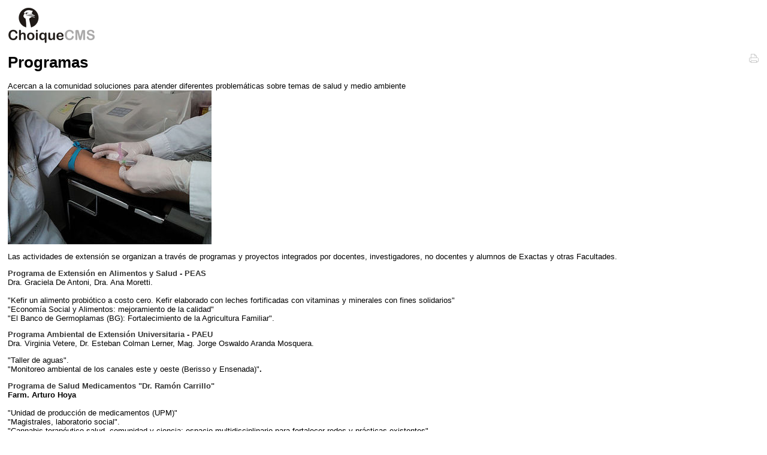

--- FILE ---
content_type: text/html; charset=utf-8
request_url: https://www.exactas.unlp.edu.ar/article/printPreview/id/1291
body_size: 4575
content:
<!DOCTYPE html PUBLIC "-//W3C//DTD XHTML 1.0 Transitional//EN" "http://www.w3.org/TR/xhtml1/DTD/xhtml1-transitional.dtd">
<html xmlns="http://www.w3.org/1999/xhtml" xml:lang="en" lang="en">
<head>

<meta http-equiv="Content-Type" content="text/html; charset=utf-8" />
<meta name="robots" content="index, follow" />
<meta name="keywords" content="CMS, Horizontal, Inicio, Pagina, inicio, Institucional, Ensenanza, Investigacion, Extension, Historia, Gobierno, Áreas, gestion, Dependencias, Departamentos, Estadisticas, Tramites, Docentes, Autoridades, Consejo, Directivo, Consejo, Superior, Alumnos, Docentes, Calendario, Academico, Tramites, Becas, Comedor, Universitario, Bibliotecas, Carreras, Docentes, Secretaria, Academica, Secretaria, Ciencia, Tecnica, Secretaria, Posgrado, Secretaria, Extension, Secretaria, Supervision, Administrativa, Direccion, Economia, Finanzas, Direccion, Operativa, Direccion, Ensenanza, Direccion, Concursos, Direccion, Supervision, Obras, Fundacion, Ciencias, Exactas, Departamento, Ciencias, Biologicas, Departamento, Fisica, Departamento, Matematica, Departamento, Quimica, Posgrado, Cursos, Maestrias, Doctorados, Carreras, Institutos,, Centros, Laboratorios, Centros,, Institutos,, Laboratorio, Grupos, Taller, Mantenimiento, taller, Ingreso, informacion, ingreso, Novedades, convocatorias, Vinculacion, Tecnologica, direccion, vinculacion, Secretaria, secretaria, extension, Secretaria, secretaria, posgrado, Licenciatura, Fisica, Licenciatura, Fisica, Divulgacion, Divulgacion, Cientifica, Aulas, Proyectores, Concursos, Concursos, Promociones, Direccion, Servicios, Sociales, Servicios, Generales, (Intendencia), intendencia, Tramites, Docentes, tramites, personal, Elecciones, elecciones, Consejo, Directivo, Hablando, Ciencia, Historias, Exactas, Novedades, Exactas, medios, Licenciatura, Quimica, Farmacia, farmacia, Licenciatura, Matematica, Licenciatura, Matematicas, Licenciatura, Bioquimica, Licenciatura, Bioquimica, Licenciatura, Biotecnologia, Biologia, Molecular, Licenciatura, Biotecnologia, Biologia, Molecular, Licenciatura, Ciencia, Tecnologia, Alimentos, Licenciatura, Fisica, Medica, Licenciatura, Fisica, Medica, Licenciatura, Óptica, Ocular, Optometria, Licenciatura, Óptica, Ocular, Optometria, Licenciatura, Quimica, Tecnologia, Ambiental, Licenciatura, Quimica, Tecnologia, Ambiental, Resoluciones, Estudio, Estudio, Fisica, Estudio, Estudio, Quimica, Comision, Presupuesto, Comision, Presupuesto, Comision, Ensenanza, Comision, Ensenanza, Comision, Seguimiento, Comision, Seguimiento, Asesora, Higiene, Seguridad, Comision, Asesora, Higiene, Seguridad, Estudios, Inscripcion, Doctorado, Suspension, Doctorado, Defensa, Tesis, Tramitar, Titulo, Historia, Estudio, Tecnicatura, Universitaria, Quimica, Estudio, Estudio, Estudio, Estudio, Estudio, Estudio, Estudio, Premios, Eventos,, Reuniones, Charlas, Direccion, Derechos, Humanos, Comision, sobre, Discapacidad, Todas, Noticias, Divulgacion, Cientifica, Cursos, Área, Biologicas, Cursos, postgrado, biologicas, Cursos, Área, Fisica, Cursos, Postgrado, Área, Fisica, Cursos, Área, Matematica, Cursos, Postagrado, Matematica, Cursos, Área, Quimica, Cursos, Postgrado, Quimica, Cursos, Formacion, General, (Humanistico), Cursos, Postgrado, Otros, Notas, Novedades, Decano, Quienes, Somos, Corresponsales, Contactos, Articulos, Ciclo, Charlas, Lecturas, Recomendadas, Noticias, Ciencia, Reportajes, Historias, Cientificos, Investigaciones, Destacadas, Nuestra, Facultad, Conociendo, Nuestros, Cientificos, cartas, lectores, Enviar, Articulo, Proponer, Charla, Carta, Lector, Tramites, Docentes, Tramites, Docentes, Audios, Videos, pierdas, Cursos, Externos, Gestion, Educativa, Secretaria, Asuntos, Estudiantiles, Relaciones, Internacionales, Servicios, Tecnologicos, Nivel, Servicios, Sociales, Salud, Publica, LIDMA, Investigacion, Integrantes, Publicaciones, Contacto, Links, Noticias, Eventos, Profesores, Ordinarios, Auxiliares, Docentes, Ordinarios, Director, Convenios, Proyectos, Departamento, Redes, Internet, Mesas, Finales, Inscripciones, Cursadas, Actos, Academicos, Tesis, Tesinas, Documentos, Oficiales, Actas, Resoluciones, Integrantes, Ordenanzas, Unidad, Atencion, Violencia, Discriminacion, Tareas, Docentes, LdeSP, Exactas, Laboratorio, Salud, Publica, Politica, Calidad, Áreas, principales, Atencion, paciente, Bioseguridad, Laboratorio, escuela, Equipamiento, Gestion, calidad, Garantia, calidad, Presentaciones, congresos, Testeo, Pacientes, Indicaciones, Derechos, pacientes, Encuesta, sastifaccion, Proyectos, asociados, Ultimas, Noticias, Informes, Tarea, Docente, Libros, Catedra, Tareas, Docente, Inicio, Cedecor, Integrantes, Espacio, Pedagogico, Servicios, Investigacion, Contacto, Inscripciones, Programa, Resumenes, Contacto, Jornadas, Recursos, Documentos, Tutorias, Curso, Ingreso, Agenda, eventos, Contacto, Articulos, inspirarse, escuchar, experimentar, Quienes, somos, Mision, objetivos, Lineas, Trabajo, Programa, Egreso, Trayectorias, Estudiantiles, Bibliotecas, revistas, Libros, Tramites, Seminarios, cursos, talleres, Prorroga, Doctorado, Solicitud, Doctorado, Inicio, Autoridades, Historia, Publicaciones, Tesis, Proyectos, Objetivos, Investigadores, Personal, Apoyo, Tesistas, Preguntas, Frecuentes, Cambio, tesis, Cambio/Incorporacion, Director/Codirector, Seguimiento, tesis, Resoluciones, Habitat, Direccion, Relaciones, Internacionales, Convenios, Descarga, documentos, Salud, Territorio, Museos, Convocatorias, Educacion, Prosecretaria, Habitat, Espacios, Seguros, Novedades, Capacitaciones, Biblioteca, Central, Secretaria, Administrativa, Especializacion, Docencia, Universitaria, Canales, Novedades, Posgrado, Resoluciones, Reglamentos, Cursadas, (REC), 27.275, Contrataciones, Jornadas, Congresos, Donde, Estamos" />
<meta name="language" content="es_AR" />
<meta name="title" content="Previsualización de Impresión" />
<meta name="description" content="Choique CMS | Un manejador de contenidos a medida" />

<title>Previsualización de Impresión</title>
<link rel="shortcut icon" href="https://www.exactas.unlp.edu.ar/favicon.ico" />
<link rel="search" type="application/opensearchdescription+xml" href="https://www.exactas.unlp.edu.ar/search.xml" title="CMS Search" />

<script type="text/javascript" src="/js/common.js"></script>
<script type="text/javascript" src="/js/jquery-1.4.2.min.js"></script>
<script type="text/javascript" src="/js/jquery-ui.min.js"></script>
<script type="text/javascript" src="/js/no-conflict.js"></script>
<script type="text/javascript" src="/sfPrototypePlugin/js/prototype.js"></script>
<link rel="stylesheet" type="text/css" media="screen" href="/css/frontend/main.css" />
</head>
<body>
  
<div id="print-content">
  <img alt="Logotipo" id="top-image" src="/images/frontend/logo.png" />  <div class="article-content">
    <div class="path">
      <script type="text/javascript">
//<![CDATA[
document.write('        <a id=\"top-print\" href=\"#\" onclick=\"print(); return false;\"><img alt=\"Imprimir\" title=\"Imprimir\" src=\"\/images\/frontend\/print.png\" \/><\/a>      ');
//]]>
</script>     <!--      <div><a href="/">Inicio</a></div>-->
    </div>
    <noscript>
      <div id="contact_return_link">
        <a title="Volver al artículo" accesskey="r" href="/articulo/2018/8/20/salud_extension">Volver al artículo</a>      </div>
    </noscript>
    <div id="full-html"><div class="upper-description"></div><h1 class="title">Programas</h1><div class="heading"> Acercan a la comunidad soluciones para atender diferentes problemáticas sobre temas de salud y medio ambiente</div><div class="body"><div id="article-image"><img alt="" title="" src="https://www.exactas.unlp.edu.ar/uploads/assets/laboratorio_de_salud_publica_small.jpg" /></div><p>Las actividades de extensi&oacute;n se organizan a trav&eacute;s de programas y proyectos integrados por docentes, investigadores, no docentes y alumnos de Exactas y otras Facultades.&nbsp;</p>
<p><strong><a href="/uploads/docs/programa_de_extension_en_alimentos_y_salud.pdf" title="Programa de Extensión en Alimentos y Salud"></strong><strong>Programa de Extensi&oacute;n en Alimentos y Salud - PEAS</a><br /></strong>Dra. Graciela De Antoni, Dra. Ana Moretti.<br /><br />"Kefir un alimento probi&oacute;tico a costo cero. Kefir elaborado con leches fortificadas con vitaminas y minerales con fines solidarios" <br />"Econom&iacute;a Social y Alimentos: mejoramiento de la calidad"<br />"El Banco de Germoplamas (BG): Fortalecimiento de la Agricultura Familiar".</p>
<p><span style="font-weight: bold;"><strong><a href="/uploads/docs/paeu.pdf" title="PAEU">Programa Ambiental de Extensi&oacute;n Universitaria - PAEU</a><br /></strong></span>Dra. Virginia Vetere, Dr. Esteban Colman Lerner, Mag. Jorge Oswaldo Aranda Mosquera.</p>
<p>"Taller de aguas".<br />"Monitoreo ambiental de los canales este y oeste (Berisso y Ensenada)"<strong>.</strong></p>
<p><span style="font-weight: bold;"><strong style="font-weight: bold;"><a href="/uploads/docs/medicamentos.pdf" title="Medicamentos">Programa de Salud Medicamentos "Dr. Ram&oacute;n Carrillo"</a><br /></strong><span class="paragraph">Farm. Arturo Hoya</span></span><span style="font-weight: bold;"><br /><br /></span>"Unidad de producci&oacute;n de medicamentos (UPM)"<br />"Magistrales, laboratorio social".&nbsp;&nbsp;&nbsp;&nbsp;&nbsp;&nbsp;&nbsp;&nbsp; <br />"Cannabis terap&eacute;utico salud, comunidad y ciencia: espacio multidisciplinario para fortalecer redes y pr&aacute;cticas existentes".</p>
<p><strong><a href="/uploads/docs/lsp.pdf" title="LSP">Programa de Laboratorio de Salud P&uacute;blica - LSP</a></strong><strong style="font-weight: bold;"><br /></strong>Bioq. Laura Delaplace.<br /><br />"Control de portaci&oacute;n de Streptococcus agalactiae, vaginosis bacteriana e infecci&oacute;n urinaria en embarazadas del partido de La Plata"<br />"Mejoramiento en la accesibilidad al diagn&oacute;stico VIH"<br />"Diagn&oacute;stico bioqu&iacute;mico de patolog&iacute;a tiroidea en embarazadas".</p>
<p><strong><a href="/uploads/docs/psvpt.pdf" title="PSVPT">Programa de Salud Visual Para Todxs - PSV</a></strong><strong style="font-weight: bold;"><br /></strong>Optometrista Laura Brusi.</p>
<p><strong style="font-weight: bold;"><a href="/uploads/docs/clsddhh.pdf" title="CLSDDHH">C&aacute;tedra Libre de Salud y Derechos Humanos</a><br /></strong>Lic. Maria Elena Costa, Lic. Leonora Kozubsky.</p></div></div><div class="updated-at">Actualizado el 04/12/2024</div>  </div>

  <div class="footer">
    <div>https://www.exactas.unlp.edu.ar/articulo/2018/8/20/salud_extension</div>
    <div>2014 | Facultad de Cs. Exactas - Universidad Nacional de La Plata <br> Calle 115 y 47 | Teléfonos: 54 - 221-4226977 / 6979 / 6981 | Telefax: 54 - 221-422-6947 <br> CP(1900) | La Plata - Buenos Aires - Argentina.</div>
  </div>
</div>

<script type="text/javascript">
//<![CDATA[
jQuery.noConflict();

if ($('text_right'))
{
  $('text_right').select('a').each(function (e, i)
  {
    $(e).removeAttribute('href');
    $(e).removeAttribute('onclick');
  });
};
//]]>
</script>

<style type="text/css">
body
{
  background: #fff;
  padding: 1em;
}

#print-content
{
  text-align: left;
}

#top-print
{
  float: right;
}
</style></body>
</html>


--- FILE ---
content_type: text/css
request_url: https://www.exactas.unlp.edu.ar/css/frontend/main.css
body_size: 2019
content:
body
{
  font-family: Arial, serif;
  font-size: 0.8em;
  padding: 0;
  margin: 0;
  text-align: center;
  background:#fff url('../../images/frontend/bg_body_intro.jpg') repeat-x;
}

body.section-home {
  background:#fff url('../../images/frontend/bg-body.jpg') repeat-x;
}


body.section-divulgacion_cientifica {
  background:#fff url('../../images/frontend/bg-body.jpg') repeat-x;
}

body.section-espacio_pedagogico {
  background:#fff url('../../images/frontend/bg-body.jpg') repeat-x;
}



/* Resultado de las Novedades */


#show_all_search_form h1
{
  font-size:18px;
}


#show_all_search_form h2
{
  font-size:14px;
}


.form-content .form-row
{
  padding:10px 0;
}

#show_all_text, #section_autocomplete_query
{
 border:1px solid #ccc;
 width:90%;
}

#show_all_updated_at_from, #show_all_updated_at_to, #show_all_status
{
 border:1px solid #ccc;
 width:25%;
}

.form-actions .form-actions-child
{
 width:20%;
}


.sl_separator_red
{
  border-top:2px solid #D85954;
}

.bg_menu
{
  background:#f2f2f2;
}


.result-updated-at-text-only
{
  display:none;
}

/* Portada de agenda Home */

.slotlet_main_content_AG #breaking-line
{
  display:none;
}

.slotlet_main_content_AG .line
{ 
  float:left;
  border-bottom:1px solid #f2f2f2;
  width:100%;
}


.slotlet_main_content_AG .template-container.first
{}


.slotlet_main_content_AG .photo-summary
{}

.slotlet_main_content_AG .photo-summary-content img 
{
   max-width:100%;
}

.slotlet_main_content_AG .photo.img-left 
{
   width:100px;
   float:left;
   padding-right:10px;
}


.slotlet_main_content_AG .content
{}

.slotlet_main_content_AG h1.front-title
{
  font-size:12px;
}

.slotlet_main_content_AG .body
{
  text-align: justify;
  color:#555;
  font-size:11px;
}

.slotlet_main_content_AG .more-information-div
{}

.slotlet_main_content_AG .more-information
{
  float: right;
  font-size: 11px;
  font-weight: bold;
  padding: 5px 0px;
}


.slotlet_main_content_AG .show-more
{
  display:none;
}


/* Portada solo texto AG */

.slotlet_main_content_AG .front-content
{ 
  float:left; 
  width: 100% !important;
}

.slotlet_main_content_AG .template-container
{ 
  float:left; 
  width: 100% !important;
}

.slotlet_main_content_AG .template-container.first
{ 
 
}


.slotlet_main_content_AG .body
{
  color:#555;
  text-align:justify;
}



.slotlet_main_content_AG .result-updated-at-text-only
{
 display:none;
}





/* Portada solo texto DC */

.slotlet_main_content_dc .line 
{ 
  float:left;
  margin-bottom:4%;
}

.slotlet_main_content_dc .front-content
{ 
  float:left; 
}

.slotlet_main_content_dc .template-container
{ 
  float:left; 
  width: 30% !important;
  padding-left: 5%;
}

.slotlet_main_content_dc .template-container.first
{ 
  padding-left:0;
}


.slotlet_main_content_dc .text-only

{ 
   
}

.slotlet_main_content_dc .text-only-container
{}

.slotlet_main_content_dc h1.front-title
{
  font-size:17px;
  color:#555;
}

.slotlet_main_content_dc .body
{
  color:#555;
  text-align:justify;
}


.slotlet_main_content_dc .more-information-div
{
    margin:10px 0;
}

.slotlet_main_content_dc .more-information
{
  color:#555;
  font-weight:bold;
  font-size:11px;
  text-align:right;
  float:right;
}

.slotlet_main_content_dc .result-updated-at-text-only
{
  display:none;
}




/* Portada DC imagen top */

.slotlet_main_content_dc .photo-over-text .photo-over-text-container img 
{
   width:100%;
   height:180px;
}

.slotlet_main_content_dc .photo 
{
   margin: 0 auto 0 auto;
}

.slotlet_main_content_dc .front-title
{
  font-size:14px;
  color:#555;
}

.slotlet_main_content_dc #breaking-line 
{
 display: none;
}


/* Portada solo texto para interiores*/

.slotlet_main_content .line 
{ 
 width: 100% !important;
}

.slotlet_main_content .front-content
{ 
  float:left; 
  width: 100% !important;
}

.slotlet_main_content .template-container
{ 
  width: 100% !important;
  border-top:1px solid #eee;
  padding-top:10px;
}

.slotlet_main_content .template-container.first
{ 
  padding-left:0;
}


.slotlet_main_content .text-only

{ 
   
}

.slotlet_main_content .text-only-container
{}

.slotlet_main_content h1.front-title
{
  font-size:18px;
  color:#555;
  margin:0;
  padding:0;
}

.slotlet_main_content .body
{
  color:#555;
  text-align:justify;
}


.slotlet_main_content .more-information-div
{
    margin:10px 0;
}

.slotlet_main_content .more-information
{
  color:#999;
  font-weight:bold;
  font-size:11px;
}






/* Portada solo texto TN */

.slotlet_main_content_TN .line 
{ 
  float:left;
}

.slotlet_main_content_TN .front-content
{ 
  float:left; 
}

.slotlet_main_content_TN .template-container
{ 
  float:left; 
  width: 100% !important;
}

.slotlet_main_content_TN .template-container.first
{ 
  padding-left:0;
}


.slotlet_main_content_TN .text-only
{ 
   
}

.slotlet_main_content_TN .text-only-container
{ 
  margin-top: 20px; 
}

.slotlet_main_content_TN h1.front-title
{
  font-size:12px;
  color:#555;
}

.slotlet_main_content_TN .body
{
  color:#555;
  text-align:justify;
}

.slotlet_main_content_TN .photo.img-left img
{ 
  width: 20%;
  float: left;
  margin-right: 20px;
}

.slotlet_main_content_TN .more-information-div
{
    margin:5px 0;
}

.slotlet_main_content_TN .more-information
{
  color:#555;
  font-weight:bold;
  font-size:11px;
  text-align:right;
  float:right;
}


.slotlet_main_content_TN .result-updated-at-text-only
{
  display:none;
}


.sl_agenda .title {
   background:#FFFFFF;
   color: #FFFFFF;
   font-size: 220px;
   font-weight: bold;
   padding: 2px 6px;
   text-align: right;
   text-transform: uppercase;
   vertical-align: middle;
}



.sl_separator_line
{
  border-top: 1px solid #D9DADB;
}


a
{
  color: #333;
  text-decoration: none;
}

a:hover
{
  text-decoration: underline;
  background:none !important;
  color:#999;
}

a img
{
  border: 0;
}

#wrapper
{
  margin:auto;
  text-align: left;
  width: 970px;
}

#footer
{
  padding:20px 0px;
  text-align:left;
  font-size:11px;
  color: #555;
}

.row_banner
{
  background:#444;
  padding-top:5px;
}

.row_menu{
  background:#144;
}

.row_body
{
  background:#fff;
}

.row_path
{
  margin:10px 0px 2px 0px;
}

.sl_separator_left
{
  float:left;
  width:100%;
}

.row_background
{
  background:#fff url('../../images/frontend/bg-line.jpg') bottom no-repeat;
  padding-bottom:10px;
}

.row_footer
{
  background:#fff;
}

.row_dpto 
{
  background:#808185;
}




/* Portada Agenda Home 

.text-only {
float:left;
text-align:left;
}


.text-only h1.front-title {
  padding:0;
  font-size:12px;
  font-weight:bold;
}

.text-only h1.front-title a{
  font-family: arial, sans-serif;
  text-decoration:none;
}
 
.text-only-container {
  padding:0 ;
  border-bottom: 1px solid #ccc;
}


.more-information-div {
margin:0;
padding:0;
width:100%;
color:#ccc;
}

*/

/* resultado de busqueda */

.fields_container ul {
  list-style: none;
}

.search-heading
{
  padding:20px 0;
  font-weight:bold;
}

#search-result {
    padding: 5px 0px;
    font-family: arial,sans-serif;
}

.result-title a
{
  color:#D85954;
}

.choique_search_query {
  border:1px solid #ccc;
  width:300px;
  padding:5px;
}

.bg-menu-dc
{
  background:#f2f2f2;
  width:100%;
  height:34px;
}








/* Portada EP imagen top */


.slotlet_main_content_ep .line 
{ 
  float:left;
  margin-bottom:4%;
}

.slotlet_main_content_ep .front-content
{ 
  float:left; 
}

.slotlet_main_content_ep .template-container
{ 
  float:left; 
  width: 47.5% !important;
  padding-left: 5%;
}

.slotlet_main_content_ep .template-container.first
{ 
  padding-left:0;
}


.slotlet_main_content_ep .text-only

{ 
   
}

.slotlet_main_content_ep .text-only-container
{}

.slotlet_main_content_ep h1.front-title
{
  font-size:17px;
  color:#555;
}

.slotlet_main_content_ep .body
{
  color:#555;
  text-align:justify;
}


.slotlet_main_content_ep .more-information-div
{
    margin:10px 0;
}

.slotlet_main_content_ep .more-information
{
  color:#555;
  font-weight:bold;
  font-size:11px;
  text-align:right;
  float:right;
}

.slotlet_main_content_ep .result-updated-at-text-only
{
  display:none;
}



.slotlet_main_content_ep .photo-over-text .photo-over-text-container img 
{
   width:100%;
   height:180px;
}

.slotlet_main_content_ep .photo 
{
   margin: 0 auto 0 auto;
}

.slotlet_main_content_ep .front-title
{
  font-size:14px;
  color:#555;
}

.slotlet_main_content_ep #breaking-line 
{
 display: none;
}

